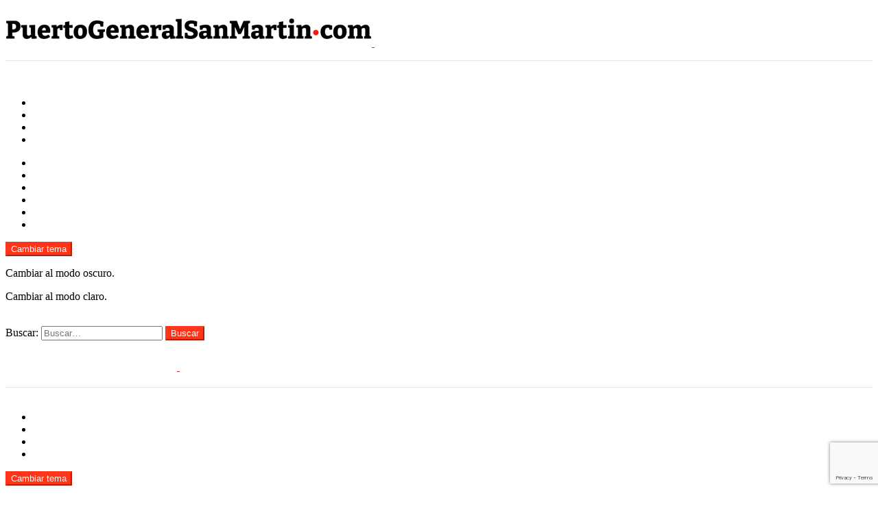

--- FILE ---
content_type: text/html; charset=utf-8
request_url: https://www.google.com/recaptcha/api2/anchor?ar=1&k=6Lfpe1YfAAAAAGs-Dzn6xEkLHezBQbkurRxqbHlY&co=aHR0cHM6Ly93d3cucHVlcnRvZ2VuZXJhbHNhbm1hcnRpbi5jb206NDQz&hl=en&v=PoyoqOPhxBO7pBk68S4YbpHZ&size=invisible&anchor-ms=20000&execute-ms=30000&cb=m59mjc3965lg
body_size: 48819
content:
<!DOCTYPE HTML><html dir="ltr" lang="en"><head><meta http-equiv="Content-Type" content="text/html; charset=UTF-8">
<meta http-equiv="X-UA-Compatible" content="IE=edge">
<title>reCAPTCHA</title>
<style type="text/css">
/* cyrillic-ext */
@font-face {
  font-family: 'Roboto';
  font-style: normal;
  font-weight: 400;
  font-stretch: 100%;
  src: url(//fonts.gstatic.com/s/roboto/v48/KFO7CnqEu92Fr1ME7kSn66aGLdTylUAMa3GUBHMdazTgWw.woff2) format('woff2');
  unicode-range: U+0460-052F, U+1C80-1C8A, U+20B4, U+2DE0-2DFF, U+A640-A69F, U+FE2E-FE2F;
}
/* cyrillic */
@font-face {
  font-family: 'Roboto';
  font-style: normal;
  font-weight: 400;
  font-stretch: 100%;
  src: url(//fonts.gstatic.com/s/roboto/v48/KFO7CnqEu92Fr1ME7kSn66aGLdTylUAMa3iUBHMdazTgWw.woff2) format('woff2');
  unicode-range: U+0301, U+0400-045F, U+0490-0491, U+04B0-04B1, U+2116;
}
/* greek-ext */
@font-face {
  font-family: 'Roboto';
  font-style: normal;
  font-weight: 400;
  font-stretch: 100%;
  src: url(//fonts.gstatic.com/s/roboto/v48/KFO7CnqEu92Fr1ME7kSn66aGLdTylUAMa3CUBHMdazTgWw.woff2) format('woff2');
  unicode-range: U+1F00-1FFF;
}
/* greek */
@font-face {
  font-family: 'Roboto';
  font-style: normal;
  font-weight: 400;
  font-stretch: 100%;
  src: url(//fonts.gstatic.com/s/roboto/v48/KFO7CnqEu92Fr1ME7kSn66aGLdTylUAMa3-UBHMdazTgWw.woff2) format('woff2');
  unicode-range: U+0370-0377, U+037A-037F, U+0384-038A, U+038C, U+038E-03A1, U+03A3-03FF;
}
/* math */
@font-face {
  font-family: 'Roboto';
  font-style: normal;
  font-weight: 400;
  font-stretch: 100%;
  src: url(//fonts.gstatic.com/s/roboto/v48/KFO7CnqEu92Fr1ME7kSn66aGLdTylUAMawCUBHMdazTgWw.woff2) format('woff2');
  unicode-range: U+0302-0303, U+0305, U+0307-0308, U+0310, U+0312, U+0315, U+031A, U+0326-0327, U+032C, U+032F-0330, U+0332-0333, U+0338, U+033A, U+0346, U+034D, U+0391-03A1, U+03A3-03A9, U+03B1-03C9, U+03D1, U+03D5-03D6, U+03F0-03F1, U+03F4-03F5, U+2016-2017, U+2034-2038, U+203C, U+2040, U+2043, U+2047, U+2050, U+2057, U+205F, U+2070-2071, U+2074-208E, U+2090-209C, U+20D0-20DC, U+20E1, U+20E5-20EF, U+2100-2112, U+2114-2115, U+2117-2121, U+2123-214F, U+2190, U+2192, U+2194-21AE, U+21B0-21E5, U+21F1-21F2, U+21F4-2211, U+2213-2214, U+2216-22FF, U+2308-230B, U+2310, U+2319, U+231C-2321, U+2336-237A, U+237C, U+2395, U+239B-23B7, U+23D0, U+23DC-23E1, U+2474-2475, U+25AF, U+25B3, U+25B7, U+25BD, U+25C1, U+25CA, U+25CC, U+25FB, U+266D-266F, U+27C0-27FF, U+2900-2AFF, U+2B0E-2B11, U+2B30-2B4C, U+2BFE, U+3030, U+FF5B, U+FF5D, U+1D400-1D7FF, U+1EE00-1EEFF;
}
/* symbols */
@font-face {
  font-family: 'Roboto';
  font-style: normal;
  font-weight: 400;
  font-stretch: 100%;
  src: url(//fonts.gstatic.com/s/roboto/v48/KFO7CnqEu92Fr1ME7kSn66aGLdTylUAMaxKUBHMdazTgWw.woff2) format('woff2');
  unicode-range: U+0001-000C, U+000E-001F, U+007F-009F, U+20DD-20E0, U+20E2-20E4, U+2150-218F, U+2190, U+2192, U+2194-2199, U+21AF, U+21E6-21F0, U+21F3, U+2218-2219, U+2299, U+22C4-22C6, U+2300-243F, U+2440-244A, U+2460-24FF, U+25A0-27BF, U+2800-28FF, U+2921-2922, U+2981, U+29BF, U+29EB, U+2B00-2BFF, U+4DC0-4DFF, U+FFF9-FFFB, U+10140-1018E, U+10190-1019C, U+101A0, U+101D0-101FD, U+102E0-102FB, U+10E60-10E7E, U+1D2C0-1D2D3, U+1D2E0-1D37F, U+1F000-1F0FF, U+1F100-1F1AD, U+1F1E6-1F1FF, U+1F30D-1F30F, U+1F315, U+1F31C, U+1F31E, U+1F320-1F32C, U+1F336, U+1F378, U+1F37D, U+1F382, U+1F393-1F39F, U+1F3A7-1F3A8, U+1F3AC-1F3AF, U+1F3C2, U+1F3C4-1F3C6, U+1F3CA-1F3CE, U+1F3D4-1F3E0, U+1F3ED, U+1F3F1-1F3F3, U+1F3F5-1F3F7, U+1F408, U+1F415, U+1F41F, U+1F426, U+1F43F, U+1F441-1F442, U+1F444, U+1F446-1F449, U+1F44C-1F44E, U+1F453, U+1F46A, U+1F47D, U+1F4A3, U+1F4B0, U+1F4B3, U+1F4B9, U+1F4BB, U+1F4BF, U+1F4C8-1F4CB, U+1F4D6, U+1F4DA, U+1F4DF, U+1F4E3-1F4E6, U+1F4EA-1F4ED, U+1F4F7, U+1F4F9-1F4FB, U+1F4FD-1F4FE, U+1F503, U+1F507-1F50B, U+1F50D, U+1F512-1F513, U+1F53E-1F54A, U+1F54F-1F5FA, U+1F610, U+1F650-1F67F, U+1F687, U+1F68D, U+1F691, U+1F694, U+1F698, U+1F6AD, U+1F6B2, U+1F6B9-1F6BA, U+1F6BC, U+1F6C6-1F6CF, U+1F6D3-1F6D7, U+1F6E0-1F6EA, U+1F6F0-1F6F3, U+1F6F7-1F6FC, U+1F700-1F7FF, U+1F800-1F80B, U+1F810-1F847, U+1F850-1F859, U+1F860-1F887, U+1F890-1F8AD, U+1F8B0-1F8BB, U+1F8C0-1F8C1, U+1F900-1F90B, U+1F93B, U+1F946, U+1F984, U+1F996, U+1F9E9, U+1FA00-1FA6F, U+1FA70-1FA7C, U+1FA80-1FA89, U+1FA8F-1FAC6, U+1FACE-1FADC, U+1FADF-1FAE9, U+1FAF0-1FAF8, U+1FB00-1FBFF;
}
/* vietnamese */
@font-face {
  font-family: 'Roboto';
  font-style: normal;
  font-weight: 400;
  font-stretch: 100%;
  src: url(//fonts.gstatic.com/s/roboto/v48/KFO7CnqEu92Fr1ME7kSn66aGLdTylUAMa3OUBHMdazTgWw.woff2) format('woff2');
  unicode-range: U+0102-0103, U+0110-0111, U+0128-0129, U+0168-0169, U+01A0-01A1, U+01AF-01B0, U+0300-0301, U+0303-0304, U+0308-0309, U+0323, U+0329, U+1EA0-1EF9, U+20AB;
}
/* latin-ext */
@font-face {
  font-family: 'Roboto';
  font-style: normal;
  font-weight: 400;
  font-stretch: 100%;
  src: url(//fonts.gstatic.com/s/roboto/v48/KFO7CnqEu92Fr1ME7kSn66aGLdTylUAMa3KUBHMdazTgWw.woff2) format('woff2');
  unicode-range: U+0100-02BA, U+02BD-02C5, U+02C7-02CC, U+02CE-02D7, U+02DD-02FF, U+0304, U+0308, U+0329, U+1D00-1DBF, U+1E00-1E9F, U+1EF2-1EFF, U+2020, U+20A0-20AB, U+20AD-20C0, U+2113, U+2C60-2C7F, U+A720-A7FF;
}
/* latin */
@font-face {
  font-family: 'Roboto';
  font-style: normal;
  font-weight: 400;
  font-stretch: 100%;
  src: url(//fonts.gstatic.com/s/roboto/v48/KFO7CnqEu92Fr1ME7kSn66aGLdTylUAMa3yUBHMdazQ.woff2) format('woff2');
  unicode-range: U+0000-00FF, U+0131, U+0152-0153, U+02BB-02BC, U+02C6, U+02DA, U+02DC, U+0304, U+0308, U+0329, U+2000-206F, U+20AC, U+2122, U+2191, U+2193, U+2212, U+2215, U+FEFF, U+FFFD;
}
/* cyrillic-ext */
@font-face {
  font-family: 'Roboto';
  font-style: normal;
  font-weight: 500;
  font-stretch: 100%;
  src: url(//fonts.gstatic.com/s/roboto/v48/KFO7CnqEu92Fr1ME7kSn66aGLdTylUAMa3GUBHMdazTgWw.woff2) format('woff2');
  unicode-range: U+0460-052F, U+1C80-1C8A, U+20B4, U+2DE0-2DFF, U+A640-A69F, U+FE2E-FE2F;
}
/* cyrillic */
@font-face {
  font-family: 'Roboto';
  font-style: normal;
  font-weight: 500;
  font-stretch: 100%;
  src: url(//fonts.gstatic.com/s/roboto/v48/KFO7CnqEu92Fr1ME7kSn66aGLdTylUAMa3iUBHMdazTgWw.woff2) format('woff2');
  unicode-range: U+0301, U+0400-045F, U+0490-0491, U+04B0-04B1, U+2116;
}
/* greek-ext */
@font-face {
  font-family: 'Roboto';
  font-style: normal;
  font-weight: 500;
  font-stretch: 100%;
  src: url(//fonts.gstatic.com/s/roboto/v48/KFO7CnqEu92Fr1ME7kSn66aGLdTylUAMa3CUBHMdazTgWw.woff2) format('woff2');
  unicode-range: U+1F00-1FFF;
}
/* greek */
@font-face {
  font-family: 'Roboto';
  font-style: normal;
  font-weight: 500;
  font-stretch: 100%;
  src: url(//fonts.gstatic.com/s/roboto/v48/KFO7CnqEu92Fr1ME7kSn66aGLdTylUAMa3-UBHMdazTgWw.woff2) format('woff2');
  unicode-range: U+0370-0377, U+037A-037F, U+0384-038A, U+038C, U+038E-03A1, U+03A3-03FF;
}
/* math */
@font-face {
  font-family: 'Roboto';
  font-style: normal;
  font-weight: 500;
  font-stretch: 100%;
  src: url(//fonts.gstatic.com/s/roboto/v48/KFO7CnqEu92Fr1ME7kSn66aGLdTylUAMawCUBHMdazTgWw.woff2) format('woff2');
  unicode-range: U+0302-0303, U+0305, U+0307-0308, U+0310, U+0312, U+0315, U+031A, U+0326-0327, U+032C, U+032F-0330, U+0332-0333, U+0338, U+033A, U+0346, U+034D, U+0391-03A1, U+03A3-03A9, U+03B1-03C9, U+03D1, U+03D5-03D6, U+03F0-03F1, U+03F4-03F5, U+2016-2017, U+2034-2038, U+203C, U+2040, U+2043, U+2047, U+2050, U+2057, U+205F, U+2070-2071, U+2074-208E, U+2090-209C, U+20D0-20DC, U+20E1, U+20E5-20EF, U+2100-2112, U+2114-2115, U+2117-2121, U+2123-214F, U+2190, U+2192, U+2194-21AE, U+21B0-21E5, U+21F1-21F2, U+21F4-2211, U+2213-2214, U+2216-22FF, U+2308-230B, U+2310, U+2319, U+231C-2321, U+2336-237A, U+237C, U+2395, U+239B-23B7, U+23D0, U+23DC-23E1, U+2474-2475, U+25AF, U+25B3, U+25B7, U+25BD, U+25C1, U+25CA, U+25CC, U+25FB, U+266D-266F, U+27C0-27FF, U+2900-2AFF, U+2B0E-2B11, U+2B30-2B4C, U+2BFE, U+3030, U+FF5B, U+FF5D, U+1D400-1D7FF, U+1EE00-1EEFF;
}
/* symbols */
@font-face {
  font-family: 'Roboto';
  font-style: normal;
  font-weight: 500;
  font-stretch: 100%;
  src: url(//fonts.gstatic.com/s/roboto/v48/KFO7CnqEu92Fr1ME7kSn66aGLdTylUAMaxKUBHMdazTgWw.woff2) format('woff2');
  unicode-range: U+0001-000C, U+000E-001F, U+007F-009F, U+20DD-20E0, U+20E2-20E4, U+2150-218F, U+2190, U+2192, U+2194-2199, U+21AF, U+21E6-21F0, U+21F3, U+2218-2219, U+2299, U+22C4-22C6, U+2300-243F, U+2440-244A, U+2460-24FF, U+25A0-27BF, U+2800-28FF, U+2921-2922, U+2981, U+29BF, U+29EB, U+2B00-2BFF, U+4DC0-4DFF, U+FFF9-FFFB, U+10140-1018E, U+10190-1019C, U+101A0, U+101D0-101FD, U+102E0-102FB, U+10E60-10E7E, U+1D2C0-1D2D3, U+1D2E0-1D37F, U+1F000-1F0FF, U+1F100-1F1AD, U+1F1E6-1F1FF, U+1F30D-1F30F, U+1F315, U+1F31C, U+1F31E, U+1F320-1F32C, U+1F336, U+1F378, U+1F37D, U+1F382, U+1F393-1F39F, U+1F3A7-1F3A8, U+1F3AC-1F3AF, U+1F3C2, U+1F3C4-1F3C6, U+1F3CA-1F3CE, U+1F3D4-1F3E0, U+1F3ED, U+1F3F1-1F3F3, U+1F3F5-1F3F7, U+1F408, U+1F415, U+1F41F, U+1F426, U+1F43F, U+1F441-1F442, U+1F444, U+1F446-1F449, U+1F44C-1F44E, U+1F453, U+1F46A, U+1F47D, U+1F4A3, U+1F4B0, U+1F4B3, U+1F4B9, U+1F4BB, U+1F4BF, U+1F4C8-1F4CB, U+1F4D6, U+1F4DA, U+1F4DF, U+1F4E3-1F4E6, U+1F4EA-1F4ED, U+1F4F7, U+1F4F9-1F4FB, U+1F4FD-1F4FE, U+1F503, U+1F507-1F50B, U+1F50D, U+1F512-1F513, U+1F53E-1F54A, U+1F54F-1F5FA, U+1F610, U+1F650-1F67F, U+1F687, U+1F68D, U+1F691, U+1F694, U+1F698, U+1F6AD, U+1F6B2, U+1F6B9-1F6BA, U+1F6BC, U+1F6C6-1F6CF, U+1F6D3-1F6D7, U+1F6E0-1F6EA, U+1F6F0-1F6F3, U+1F6F7-1F6FC, U+1F700-1F7FF, U+1F800-1F80B, U+1F810-1F847, U+1F850-1F859, U+1F860-1F887, U+1F890-1F8AD, U+1F8B0-1F8BB, U+1F8C0-1F8C1, U+1F900-1F90B, U+1F93B, U+1F946, U+1F984, U+1F996, U+1F9E9, U+1FA00-1FA6F, U+1FA70-1FA7C, U+1FA80-1FA89, U+1FA8F-1FAC6, U+1FACE-1FADC, U+1FADF-1FAE9, U+1FAF0-1FAF8, U+1FB00-1FBFF;
}
/* vietnamese */
@font-face {
  font-family: 'Roboto';
  font-style: normal;
  font-weight: 500;
  font-stretch: 100%;
  src: url(//fonts.gstatic.com/s/roboto/v48/KFO7CnqEu92Fr1ME7kSn66aGLdTylUAMa3OUBHMdazTgWw.woff2) format('woff2');
  unicode-range: U+0102-0103, U+0110-0111, U+0128-0129, U+0168-0169, U+01A0-01A1, U+01AF-01B0, U+0300-0301, U+0303-0304, U+0308-0309, U+0323, U+0329, U+1EA0-1EF9, U+20AB;
}
/* latin-ext */
@font-face {
  font-family: 'Roboto';
  font-style: normal;
  font-weight: 500;
  font-stretch: 100%;
  src: url(//fonts.gstatic.com/s/roboto/v48/KFO7CnqEu92Fr1ME7kSn66aGLdTylUAMa3KUBHMdazTgWw.woff2) format('woff2');
  unicode-range: U+0100-02BA, U+02BD-02C5, U+02C7-02CC, U+02CE-02D7, U+02DD-02FF, U+0304, U+0308, U+0329, U+1D00-1DBF, U+1E00-1E9F, U+1EF2-1EFF, U+2020, U+20A0-20AB, U+20AD-20C0, U+2113, U+2C60-2C7F, U+A720-A7FF;
}
/* latin */
@font-face {
  font-family: 'Roboto';
  font-style: normal;
  font-weight: 500;
  font-stretch: 100%;
  src: url(//fonts.gstatic.com/s/roboto/v48/KFO7CnqEu92Fr1ME7kSn66aGLdTylUAMa3yUBHMdazQ.woff2) format('woff2');
  unicode-range: U+0000-00FF, U+0131, U+0152-0153, U+02BB-02BC, U+02C6, U+02DA, U+02DC, U+0304, U+0308, U+0329, U+2000-206F, U+20AC, U+2122, U+2191, U+2193, U+2212, U+2215, U+FEFF, U+FFFD;
}
/* cyrillic-ext */
@font-face {
  font-family: 'Roboto';
  font-style: normal;
  font-weight: 900;
  font-stretch: 100%;
  src: url(//fonts.gstatic.com/s/roboto/v48/KFO7CnqEu92Fr1ME7kSn66aGLdTylUAMa3GUBHMdazTgWw.woff2) format('woff2');
  unicode-range: U+0460-052F, U+1C80-1C8A, U+20B4, U+2DE0-2DFF, U+A640-A69F, U+FE2E-FE2F;
}
/* cyrillic */
@font-face {
  font-family: 'Roboto';
  font-style: normal;
  font-weight: 900;
  font-stretch: 100%;
  src: url(//fonts.gstatic.com/s/roboto/v48/KFO7CnqEu92Fr1ME7kSn66aGLdTylUAMa3iUBHMdazTgWw.woff2) format('woff2');
  unicode-range: U+0301, U+0400-045F, U+0490-0491, U+04B0-04B1, U+2116;
}
/* greek-ext */
@font-face {
  font-family: 'Roboto';
  font-style: normal;
  font-weight: 900;
  font-stretch: 100%;
  src: url(//fonts.gstatic.com/s/roboto/v48/KFO7CnqEu92Fr1ME7kSn66aGLdTylUAMa3CUBHMdazTgWw.woff2) format('woff2');
  unicode-range: U+1F00-1FFF;
}
/* greek */
@font-face {
  font-family: 'Roboto';
  font-style: normal;
  font-weight: 900;
  font-stretch: 100%;
  src: url(//fonts.gstatic.com/s/roboto/v48/KFO7CnqEu92Fr1ME7kSn66aGLdTylUAMa3-UBHMdazTgWw.woff2) format('woff2');
  unicode-range: U+0370-0377, U+037A-037F, U+0384-038A, U+038C, U+038E-03A1, U+03A3-03FF;
}
/* math */
@font-face {
  font-family: 'Roboto';
  font-style: normal;
  font-weight: 900;
  font-stretch: 100%;
  src: url(//fonts.gstatic.com/s/roboto/v48/KFO7CnqEu92Fr1ME7kSn66aGLdTylUAMawCUBHMdazTgWw.woff2) format('woff2');
  unicode-range: U+0302-0303, U+0305, U+0307-0308, U+0310, U+0312, U+0315, U+031A, U+0326-0327, U+032C, U+032F-0330, U+0332-0333, U+0338, U+033A, U+0346, U+034D, U+0391-03A1, U+03A3-03A9, U+03B1-03C9, U+03D1, U+03D5-03D6, U+03F0-03F1, U+03F4-03F5, U+2016-2017, U+2034-2038, U+203C, U+2040, U+2043, U+2047, U+2050, U+2057, U+205F, U+2070-2071, U+2074-208E, U+2090-209C, U+20D0-20DC, U+20E1, U+20E5-20EF, U+2100-2112, U+2114-2115, U+2117-2121, U+2123-214F, U+2190, U+2192, U+2194-21AE, U+21B0-21E5, U+21F1-21F2, U+21F4-2211, U+2213-2214, U+2216-22FF, U+2308-230B, U+2310, U+2319, U+231C-2321, U+2336-237A, U+237C, U+2395, U+239B-23B7, U+23D0, U+23DC-23E1, U+2474-2475, U+25AF, U+25B3, U+25B7, U+25BD, U+25C1, U+25CA, U+25CC, U+25FB, U+266D-266F, U+27C0-27FF, U+2900-2AFF, U+2B0E-2B11, U+2B30-2B4C, U+2BFE, U+3030, U+FF5B, U+FF5D, U+1D400-1D7FF, U+1EE00-1EEFF;
}
/* symbols */
@font-face {
  font-family: 'Roboto';
  font-style: normal;
  font-weight: 900;
  font-stretch: 100%;
  src: url(//fonts.gstatic.com/s/roboto/v48/KFO7CnqEu92Fr1ME7kSn66aGLdTylUAMaxKUBHMdazTgWw.woff2) format('woff2');
  unicode-range: U+0001-000C, U+000E-001F, U+007F-009F, U+20DD-20E0, U+20E2-20E4, U+2150-218F, U+2190, U+2192, U+2194-2199, U+21AF, U+21E6-21F0, U+21F3, U+2218-2219, U+2299, U+22C4-22C6, U+2300-243F, U+2440-244A, U+2460-24FF, U+25A0-27BF, U+2800-28FF, U+2921-2922, U+2981, U+29BF, U+29EB, U+2B00-2BFF, U+4DC0-4DFF, U+FFF9-FFFB, U+10140-1018E, U+10190-1019C, U+101A0, U+101D0-101FD, U+102E0-102FB, U+10E60-10E7E, U+1D2C0-1D2D3, U+1D2E0-1D37F, U+1F000-1F0FF, U+1F100-1F1AD, U+1F1E6-1F1FF, U+1F30D-1F30F, U+1F315, U+1F31C, U+1F31E, U+1F320-1F32C, U+1F336, U+1F378, U+1F37D, U+1F382, U+1F393-1F39F, U+1F3A7-1F3A8, U+1F3AC-1F3AF, U+1F3C2, U+1F3C4-1F3C6, U+1F3CA-1F3CE, U+1F3D4-1F3E0, U+1F3ED, U+1F3F1-1F3F3, U+1F3F5-1F3F7, U+1F408, U+1F415, U+1F41F, U+1F426, U+1F43F, U+1F441-1F442, U+1F444, U+1F446-1F449, U+1F44C-1F44E, U+1F453, U+1F46A, U+1F47D, U+1F4A3, U+1F4B0, U+1F4B3, U+1F4B9, U+1F4BB, U+1F4BF, U+1F4C8-1F4CB, U+1F4D6, U+1F4DA, U+1F4DF, U+1F4E3-1F4E6, U+1F4EA-1F4ED, U+1F4F7, U+1F4F9-1F4FB, U+1F4FD-1F4FE, U+1F503, U+1F507-1F50B, U+1F50D, U+1F512-1F513, U+1F53E-1F54A, U+1F54F-1F5FA, U+1F610, U+1F650-1F67F, U+1F687, U+1F68D, U+1F691, U+1F694, U+1F698, U+1F6AD, U+1F6B2, U+1F6B9-1F6BA, U+1F6BC, U+1F6C6-1F6CF, U+1F6D3-1F6D7, U+1F6E0-1F6EA, U+1F6F0-1F6F3, U+1F6F7-1F6FC, U+1F700-1F7FF, U+1F800-1F80B, U+1F810-1F847, U+1F850-1F859, U+1F860-1F887, U+1F890-1F8AD, U+1F8B0-1F8BB, U+1F8C0-1F8C1, U+1F900-1F90B, U+1F93B, U+1F946, U+1F984, U+1F996, U+1F9E9, U+1FA00-1FA6F, U+1FA70-1FA7C, U+1FA80-1FA89, U+1FA8F-1FAC6, U+1FACE-1FADC, U+1FADF-1FAE9, U+1FAF0-1FAF8, U+1FB00-1FBFF;
}
/* vietnamese */
@font-face {
  font-family: 'Roboto';
  font-style: normal;
  font-weight: 900;
  font-stretch: 100%;
  src: url(//fonts.gstatic.com/s/roboto/v48/KFO7CnqEu92Fr1ME7kSn66aGLdTylUAMa3OUBHMdazTgWw.woff2) format('woff2');
  unicode-range: U+0102-0103, U+0110-0111, U+0128-0129, U+0168-0169, U+01A0-01A1, U+01AF-01B0, U+0300-0301, U+0303-0304, U+0308-0309, U+0323, U+0329, U+1EA0-1EF9, U+20AB;
}
/* latin-ext */
@font-face {
  font-family: 'Roboto';
  font-style: normal;
  font-weight: 900;
  font-stretch: 100%;
  src: url(//fonts.gstatic.com/s/roboto/v48/KFO7CnqEu92Fr1ME7kSn66aGLdTylUAMa3KUBHMdazTgWw.woff2) format('woff2');
  unicode-range: U+0100-02BA, U+02BD-02C5, U+02C7-02CC, U+02CE-02D7, U+02DD-02FF, U+0304, U+0308, U+0329, U+1D00-1DBF, U+1E00-1E9F, U+1EF2-1EFF, U+2020, U+20A0-20AB, U+20AD-20C0, U+2113, U+2C60-2C7F, U+A720-A7FF;
}
/* latin */
@font-face {
  font-family: 'Roboto';
  font-style: normal;
  font-weight: 900;
  font-stretch: 100%;
  src: url(//fonts.gstatic.com/s/roboto/v48/KFO7CnqEu92Fr1ME7kSn66aGLdTylUAMa3yUBHMdazQ.woff2) format('woff2');
  unicode-range: U+0000-00FF, U+0131, U+0152-0153, U+02BB-02BC, U+02C6, U+02DA, U+02DC, U+0304, U+0308, U+0329, U+2000-206F, U+20AC, U+2122, U+2191, U+2193, U+2212, U+2215, U+FEFF, U+FFFD;
}

</style>
<link rel="stylesheet" type="text/css" href="https://www.gstatic.com/recaptcha/releases/PoyoqOPhxBO7pBk68S4YbpHZ/styles__ltr.css">
<script nonce="hgHax5xu56mYoUqFw5tYHg" type="text/javascript">window['__recaptcha_api'] = 'https://www.google.com/recaptcha/api2/';</script>
<script type="text/javascript" src="https://www.gstatic.com/recaptcha/releases/PoyoqOPhxBO7pBk68S4YbpHZ/recaptcha__en.js" nonce="hgHax5xu56mYoUqFw5tYHg">
      
    </script></head>
<body><div id="rc-anchor-alert" class="rc-anchor-alert"></div>
<input type="hidden" id="recaptcha-token" value="[base64]">
<script type="text/javascript" nonce="hgHax5xu56mYoUqFw5tYHg">
      recaptcha.anchor.Main.init("[\x22ainput\x22,[\x22bgdata\x22,\x22\x22,\[base64]/[base64]/[base64]/[base64]/cjw8ejpyPj4+eil9Y2F0Y2gobCl7dGhyb3cgbDt9fSxIPWZ1bmN0aW9uKHcsdCx6KXtpZih3PT0xOTR8fHc9PTIwOCl0LnZbd10/dC52W3ddLmNvbmNhdCh6KTp0LnZbd109b2Yoeix0KTtlbHNle2lmKHQuYkImJnchPTMxNylyZXR1cm47dz09NjZ8fHc9PTEyMnx8dz09NDcwfHx3PT00NHx8dz09NDE2fHx3PT0zOTd8fHc9PTQyMXx8dz09Njh8fHc9PTcwfHx3PT0xODQ/[base64]/[base64]/[base64]/bmV3IGRbVl0oSlswXSk6cD09Mj9uZXcgZFtWXShKWzBdLEpbMV0pOnA9PTM/bmV3IGRbVl0oSlswXSxKWzFdLEpbMl0pOnA9PTQ/[base64]/[base64]/[base64]/[base64]\x22,\[base64]\x22,\x22RGMWw5rDusKRT8OSw5NfTEDDtk9GamDDpsOLw67DmhnCgwnDm0HCvsO9HQNoXsKGYT9hwpsJwqPCscOrLcKDOsKWND9ewqDCmWkGGcK+w4TCksKKEsKJw57Dr8OXWX07DMOGEsOhwpPCo3rDgsKvb2HCl8OOVSnDt8O/[base64]/Dk1LCgsKGwq7DjBV8I0HDrMOCVm0NIcKCewovwqzDuzHCq8KXCnvCh8OYNcOZw63CvsO/w4fDrsKEwqvChHFowrsvAsKSw5IVwrtBwpzCsjvDjsOAfgfCuMORe0HDkcOUfXZEEMOYb8KHwpHCrMOaw4/DhU4jBU7DocKFwq16wpvDlH7Cp8K+w5LDucOtwqMRw4LDvsKadhnDiQh8HSHDqhRxw4pRH0PDozvCnsKgezHDtsKtwpQXDSBHC8OwAcKJw53Dm8KRwrPCtnMDVkLCt8OEO8KPwrBJe3LCiMKwwqvDsxQhRBjDrsOHRsKNwrLCqTFOwo14wp7CsMOcTsOsw4/Cvl7CiTEiw5rDmBxqwpfDhcK/wpzCjcKqSsO4wrbCmkTCk1rCn2Few4PDjnrCucK+AnYyUMOgw5DDogh9NSHDm8O+HMKnwrHDhyTDjsO7K8OUOFhVRcOoV8OgbBMYXsOcDsKAwoHCiMK7wpvDvQRmw7RHw6/DrsOpOMKfWcKUDcOOJsOeZ8K7w4vDrX3CglDDqm5uAcKcw5zCk8Oewp7Du8KwccODwoPDt30BNjrCqSfDmxNqA8KSw5bDlSrDt3Y6FsO1wqtbwod2UivChEs5csKOwp3Ci8OAw5Fae8KgF8K4w7xxwr0/wqHDt8KAwo0NTnbCocKowrYewoMSCsObZMKxw7fDmBErUMOQGcKiw77DrMOBRBpUw5PDjQnDnTXCnTBkBEMoOgbDj8O+CRQDwrjChF3Ci2nCtsKmworDt8KAbT/CtTHChDNgTGvCqVbCmgbCrMOTBw/DtcKZw57DpXB/w7FBw6LCvz7ChcKCIMO4w4jDssODwonCqgVcw47DuA1Pw6DCtsOQwoXCsF1iwprCh2/CrcK6LcK6wpHCtU8Fwqh3aHrCl8K6wpocwrdFY3Vyw5bDgltxwplAwpXDpzMDIhhTw4ECwpnCqVcIw7lxw4PDrljDoMO0CsO4w47DvcOWVcOew5QifMKIwr0Uwoc0w5/ChcOqLEoGwo/Ch8OVwqUdw4TCsAjDucK8Pg7DgDVLwrrCpsK8w7xyw61ZQMOBWA5fNkNnHMKvBsKjwqJlezPCgMKKXHfClsK2wqPDncKBw5lZY8KnLMOCIMOSVWAmw4cbOwnCl8K4wpYnw6AdTiBvw7vDvDzDuMOpw7tzwoYuRMOpEsKiw4Vtw7wHwoHDsB7DksK/HwVswrLDghnCnVzCi0bDsVfCpCjCvsOVwp1vQMO7e0ZnDsKid8K4OBpVPjTDlA/Dt8ORwobCrTNiwoQAf0gWw7A6wpt4wpnCoEPCuVldw60ASHzDhMKMw77DgcOKAGJtVcK9JFUPwqtNb8K3d8O9ZMKWwrMkw6PDv8KAw6MHw5dDcsK+w77CkkPDgj1Kw5XDnMOuEcKmwqdQDw/CoxrDt8KeKsOGEMKPYCrClXIVKcK9w73CuMOiwrtOw7HCo8K6HcOVEFtbKMKLOQhtb1DCkcKFw6ouw6TDqVLDrcKNI8Kcw6kqcsKDw6DCtsKwbQXDsUHCjcKSY8O+w7/DtDTCgydWKMOiAsK9wqLDhiDDscKYwp/[base64]/CocOmw7vDgMK5w4xPWGZTwpfDmVfDh8Kjd3tkRcORTQVkw6vDn8Oqw7LCjix8wrAfw55ywrbDkMKmIGwOw4PDrcOYW8Ocw6tudzPChcOBHy9Zw4JiRsKXwpvDoiHCkGnClMOeW2vDqsOiwrjCpcOENXTCkcOSwoI1WB/[base64]/DgcOKw5JAw5gEw7IlSRjDn8OGwqdHc3txwrXChw3CjcO4AMOlW8O/wrTCszxRMTZKVhrCmV7DsQbDpmXDrXoLTTQ/dMK3DRXClEPCoknDhsK5w7LDhsOVMMKtwpYGHMOtEsOjwr/Cr0rCsD54EsKIwp8aKkZjaUg3FMO4a1HDr8Oiw7k3w7ZGwpJ5ChfCnTvCs8Ovw7rCp3g7w6vCrHBQw6/DqADDqCAuFTnDuMKzw4DCmMKSwptUw73DvRLCj8OJw5DCuU3CkzPCkMOHaAxzEsOGwrJPwoXDrmdww79/wplZYsOqw4Q9ayDCrcKvwoFMwosrT8OqOsKGwo9Awpkdw4xWw6rDjCnDssOLfC7DsCZ0w5/Dn8OHw5J1CznDlsK1w6h8wp1RHWTCkmgswp3Cp1AjwoUKw6rChhDDnMKSdzwJwpU6w7k8HsOXwo9+w5rDv8K/[base64]/CtsKoTQ4+woJmAcO9DjrDqMKyCURBw4vDvMKQIUMtEMK1woBOFglnNMKPZUzCgl7DkTV0fkjDuQIUw4N1wro/[base64]/[base64]/DlRN4B2HDr8Odwr/DhMK3wpnCi2Mzw67CocKpwoo+BMO8A8KFw45HwpRCw4/[base64]/[base64]/wpvCgHTDnsO5VcOJYCbDvmBDwrxTwqMibMOUwoLDpE0pw5d5LxxUwoLCvFTDncK3cMONw67Crj0IdX7DpR5GMXjDmE0hw7cuM8ORw7JRcMODwowJwpNjKMK6MsO2wqbDoMKNw4lRDiTCk0TCq0ULY3ADw6MrwozCscK7w7ogUMOcw4HClAjChivDpgXCk8K7wq9/w5fDosOjasOFY8KTwqF4woIXGE7DjcOcwrzCiMKTFmXDocKGworDqjQmw6Qbw605w75SDG9Cw6PDmsKDfyViw51zWilQCMKmRMOfwqceWVfDg8ObJ0rCpHdlJsO1PjfDisONHcOsc3pGHVfCtsKCaUJsw4zCpATCisOvDy/[base64]/wr3CpMORw53CscORw6QDCgnDvW7CnBgtw5orw49iw67DqBc3wq8vcsK4X8O4wq3CtQAIcMKMBsOHwqBGw79Tw4sww6fDlF0DwogxMT8aGMOrY8OEwrLDqH5OU8OAIXAIJ2B2PBw/[base64]/DssOgw4BCwrzCisKddsOaw6oqW8OEUDZ7w7fCgMKBw7wdPGfCuUvCgwZFYn5Sw6fCo8OOwrnCiMKzU8Kzw7vDlWs4McKSwqRqwpnDnsK3JRTCq8Kow7HChzMHw6nChnt5woI+BcKhw40LP8OsacK5B8OUAMOqw4/DiDzCscOlcGsKMHTCq8OMZMKjO1cXHhYgw7ZywpEybcOfwplhcgV1YsOhRcOawq7DvQ3CssKOwqPCrRTDkw/DiMKpEcO+wrpFBsK4c8K0NB7DqsOPwoHCuD1awrnDrMKAXDrCpMKOwojCkSvDvMKrZTYEw4xaFcO6wo85wovDvznDmAMoesO4w5gGN8KxfWbCoTNRw4/ClsO8P8Kvw7zCg3LDl8KsATjCsQHDrsOjSsOdAcOsw7TDvcO6OsOuwpXDmsK2wpzDn0bCssO2KRJXVFXDukNxwpA/wr86w4PDoyZcBcO4TcOpJcOcwocIGcOywp7CosKDfjrDv8KXwrcDAcKha1NYwo97GMOfRg4VZVoqw6cQRD9mesOIVsOwbMO8wovCoMO8w7tmw7MBdcO1wo93SFAawp7DlXA6RcO2ZR4LwrzDpcKrw6lmw5bDncK/fcO7w6zDhxzCj8O+McODw7HClmPCkBXCncOnwogYwqjDpHnCsMKCasOvQX/[base64]/Dsy3CgXrCkRsVOMOtWMK0wqspU1HDnMKNNMKewrvCshEWw6PDocKbWCFawrQga8Kow7MXw77DtCXDn1HDgG/[base64]/wrzDvsObICtYBcOzeATChX/Cn8Kzwo1qwqIawq07wo3DqcOXw4XDiWPDj1rCrMOUMcKvRSdgdzjCmx3ChcOIFSJeP2xoATnDtzV8J0sUw5PDkMKYIMKKWRITw6jCmUnCnRfDusOXwq/DjE91TsOWw6gPdMK4aTXCqmjDtcKPwrh1wp7DglfCnsOyQlVcwqDDo8OcWcKSOMO8wqLCiEvCp292c0rDucK0wrLCucKENEzDu8OdwqTCkkJgZ2rCjcOSAsKYDUbDuMKQIMO/LEPDoMO1A8KRQ0nDg8K9F8ORw7Aiw50EwqPCkcOAMsKWw78Gw5xzcG/DrcKsdsKTwoHDqcOewodjwpDDksOffhkOwoHDhsKhwqJ2w5bDtMK0wp8vwovCu1jDp2FKGEhbwpUywrDCh2nCrzDCnGxpVFQATMKeB8K/wonClivDtS/DmsO9Y3UsaMKHdismw5QxVW1iwoQQwqbCgcKjw4vDlcOaAippw5nCtMOgwrBFBcKAZQTCqsODwosAwowrEz/[base64]/DrsOATnZdSjLCvcOQaX3ChnPDr1QAw6RvG8OOwr17w57CsWxDw5TDi8KuwqpSFcKUwqfCvQzDjMK7w4sVNjkIwrDCg8OIwpbCnAMETkw/MXPCicK2w7HCpsOnwpZTw78vw6TCgcOGw7sLckHCrUDDu21TDVLDu8KnNMKHFVVEw7jDgFQkDinCvMKewr41fMOtUQAiO2Rxw689wqzCn8KVw4vDlB9Uw5TDtcOowpnCrG05bBdrwo3ClHFXwqQoEcKZecKxelMrwqXDpcKEckRIYx/[base64]/[base64]/CqgvDq2MdaRHDqC/Dtzhjw4QNbsK9FcKuK0LDvsOnw47ChcKOwoHDj8OQG8KXeMOAwqtMwrjDqcK5wooVwp/DhsK3AGvDthwwwo3Dmi/Csm3CucK5wr03w7fCp2rCiFpBK8O3w6/CqcOeBQjDisOawrwww7PChibDm8OcWcObwpHDscKUwrAEBcO5BsOTw7bDpT3CsMKiwqLCpUXDhDYCZ8K4RsKRB8Kew7UgwqPDlispMMOCw5nCuFsKCcOLwoDDocOPecKtw5/[base64]/w4TCnFXCnMKWwro+w4vCgsKCQDPCg8Kow6HDi28HEkvCgMK6wrREBmVEYcOSw5XCoMO8HGU/wpfCicOpw7rClMKpwocXIMOFfMOWw7NLw7zDgEBbUwJBHsO5fFPCmsO5VCdZw4PCksKJw5BzOTXCqyTCncOVI8OiZSXCoQ9cw6gLC1nDpMOIQ8KPM3p/asK/HGh1wo5rw5fCkMO9ShPCgGxnwrjDtcOvwoVYwoTDnsOcw7rDql3DogtxwobCmcO9wqolD0hPw59Uwpskw6XCmitdVVnDiiXDtSctFkY7d8OtRWVSwoN2Wy9FbxnDlWUJwp/[base64]/[base64]/w4PDnEpHLnfCvVnDsMOlQmrDv8OARAkiIcKzwoVxMhnDsgbDpBbDmcKpNFHClsOIwo98BEMTLljCohzCssO+DW50w7VcKAjDoMK7w5F4w6g9O8Kvwosbwp7Ct8K0w4Y2HWZ/WT7CgcKhNTnCkMKqw7nCisKVw4kRBMOZdFR+UATDgcO7wqRsP1/CjcK5wqx0Px1GwrcPFGLDmwLCtm85w67DvHHCkMKeAcKWw7EMw48WSCVYYRF1wrbCrA9DwrjCsCDCrHJVHzTChsOJaEHCl8K0Y8O8wpguwrrCsXV/wrwmw7N8w7/[base64]/[base64]/[base64]/[base64]/[base64]/ChsO/[base64]/CvsOgBx/CvnnCojTDqiTCtsOiGMOkOcOqw7vCtMKSRxnCqcOqw5wian3CqcODYcKVD8OufcOuRBbCjRTDlw/Dq38weUAjUEAzw74ow5XCqAjDo8KRD2Z3AnzDksKww5Bpw6pyTVnChMO/wp3CgMOQw43DmXPDucKNw6M4wrHDhsKDw4hTIh3DrsKxasKfHcKjfsK6C8KHTMKDaTUFYwLCvVzCncOyVDrCgsK/w6rCtMOJw6HCnzvCiyMHwqPCrwAxAQvCpUwmwrbDumTDr0JZTRDDmFpgT8KBw40BCmzDu8OwAMO0wrPCpcKGwovDrcOnw78Dw5powovCs3gKJ1hzOsOVwpMTw41JwqVwwp7Cl8KIMsK8CcO2CEJAWFIkwpZVcMKlMcOHTcO5w5grw5M3w4LCsgtOacO+w7/CmMOGwoMLwr3CmXHDkcO7ZMOsBkAYc37CusOOwoDDr8KYwq/CmiTDoUI4wrs/[base64]/CmVTDksOCeMK6F8OawocADD9wwphtwrbCj8ODwr9Fw6ZeOHUkDxfCt8KjTsKvw7jCq8KXw7pWwqkjCsKOF1XCl8KXw6bDuMOrwoAaGMKcdHPCusKswpnDq1QvOsK4CgvDql7ClcKrIWkYw5daK8OZwrzCqltVIF5qwq/CkCfClcKrw4zCvjXCvcKfKyjDiD5tw5ZZw7HClW3DicOcwp/[base64]/w5rCvHPCosOMacKUJ8OfwpvDhxPDj8KLTsOJw5HDiQlJwpBeTsOdwpnDuWA9wpASwr7CgnzDggkmw7nCuELDsQACEMKNJjHCu2xfGcK9E1MaX8KOGsK0VwzCqSvCk8OBA2xUw65Wwpk2BMKgw4/CmsKDVFnCo8OPw4wkw70pwoxaaBDCocOxwrBEw6XDrXjCjwXCk8OJbcK4YytNXxJvwrLCoAExw57CrcOUwoXDpzxMJ0/[base64]/CghbDtnfCgcK5GsKSwrw/Q8O9woHCv2rDixQGwrLCjcK4ZW8twpjCr1lKWsKpEm7DhMKkJcO0wrQvwrEmwrwvw57DlDTCu8Krw40Nwo3Cv8Kqw7oJcxXDh3vCqMObw7QWw4TDunvDhsOTwobCn38EU8Kkw5dKw5wqwq1aRX3CplBlc2bDqMKGwqjDu1RCwpZfwogqwq7Do8KmeMKRYXvDgMO3wq/CjMOxfcOdcCHDs3VkasKpcHJawprCi1rDrcOJw4pTVh8Iw4E6w63Ci8O8wpbDosKHw40DDMO0w45Cwq7DisO+DcKrwqwNZHnCjw7CkMO+wqLDrQFUwq9Re8OhwpfDqsKZdcOsw419w4/CgVMDBShLLnIuMHvDpMOUwq59bmjDmcOtNwHCvExUwrbDoMKiwoXDisKKajdQBD9WH1BPanjCpMO+KxcKwo/Dj1bDr8O0HyMKwotWw4hVwofClsOUw7l8YVRIWcOaZyAXw60YYcKpfhfCjsOFw7BmwpjDs8OFRcK7w67CqWLDqEd6wo3DpsOxw7XDrF7DtsORwoTDp8O/DcK7fMKXYcKDwrHDsMOnAcONw53ChMOMwogKABvCrlLDsE9Hw7JCIMOrwqJQBcOpw6spQcOdPsOrwqgKw4Y4XC/CusKeQzjDmCTCv1rCpcOoIsOWwpIswrzDmzh8IQx0w5JtwpMMUsKqRnnDpTpyW2zCr8K8wqJvTsO/[base64]/ehINwogFw6xKw6wyw541wpTCj8KcDMKbwrDCsjpqw4oMwpDCgH4iwox8w5LCs8OxEy/CngNsGMOcwpFvw7ISw6PCpUrDsMKtw7cRMENlwr4nw591wo4WU1hvwqTCscKKFsOKw6HClSMRwqQZWTp3w7jCs8Kcw7ISw43Dmx0Qw6DDjwV4SMOKUcO0w4bCk21gwrfDqSwhMV/[base64]/wqsIGjgfPmQuT8KCYG5jw64fw5XClQ8OTzrCsyDCpsK4f1YqwpV3w65aPsOoM2Qkw5/DicK8w4Muw4nDunDDvMOLDT47WDwswoxhU8K5w7nDtF8aw6TCqRAXZDDDvMOEwrfCh8Ohw51NworCnxcMwrXCpsOcTsK6wosdwoPDoirDpsOOCC5vH8KNwqoWV3U6w48bZn0fDcOCJsOrw5jCgMOWCRdgOjkvLMOOw4BHwotFOi7CmhUqw4HDrF8Lw6QCw4/CvVs8UyDCgcOSw6xrLMOQwrbDjGzCjsOXwp/[base64]/CvjHCn3PCn8O7wotywonCuzvDmXNkw5oiwoLCuMOzwqoMcXXDlsKGRTxzTmRwwo9rI1vCp8OmUsK5GzxVwrI/w6JOGcKLFsOmw53DgcOfw7jDvCd/[base64]/cMOOGcOxwq46fcOHwoswESRYwox5Fm1nw50zAsK5wp3DpxLDicKIwo/CtxjCtCbCg8OKdcOXQMKOwqQkwrApQMKNw5YnbcKswr0Kwp7DqhnDm1pzKjXDgyAlKMKRwr/DssOFUkXCinZowo8xw7IWwprCtzcUSG/Dm8OiwpEfwpzDj8Kuw4VPHE9twqDDj8OowonDk8KGwrwNZMKsw5DDlcKxVcKmMsOAM0ZICcKfwpPCvgM7w6bDpERvwpVCw4rDhhF1R8KGKcKVR8OqRMObw5YHVMOsPjfCrMO1CsOjw78/[base64]/LEEhwonDo2LCvgrCqkTCmDrDksOrw6NgwoV9w7xHbDjCtkDDpSzDpsOhdD4FW8KuR3seVUHDs0INFjLCplpcR8OewqYJIhAUTjzDlsOCBERSwpDDrzDDtsKdw54xDkPDocOXAXPDlyQ2DsKDCEI0w5jDik/DhMKyw4B2wqQSZ8OJI3jCq8Kcwp9uZ3HDqMKkShfDqMK8WMOVwpDCoFMFwqzCuUpvw7AqMMOHHBPCnV7DukjCpMKQH8KPwpY6DcKYLMOLRMKFMMOGYgfDoRVCC8KpasKCCS0WwpHCtMOtwo0RK8OcZkbDoMO/[base64]/DvsKHw6k6JcO1MHnDuGR3wrsLRMOPLSdjTMO1wrdRcGTCvnXDiX3DtDzCqUYdwpsww4nCnS3Cmn4uwrNcwoPCqjPDncO4Sw/CrHLCqsO9wrLCusONCSHCl8O6w6UFwrzDjcKfw7vDkCdUMTsvw5Vsw4V1PlLCj0U+w4zCp8KsGgoYXsKfwrrCpFMMwpZEQcODwpIaZHTCknPCm8KTaMOYCmwqCMOUwqg7wqPDgx1TC2E7XiNkwprCuVU/[base64]/[base64]/Cv8O1F8O2w7jCusOPw4nDvcOAHcOlJyzDisKQFcORQX7CtsK8woQkwqTCmMOWw7nDmjXCimnDscOMbAjDsnHDpnp6wonCo8OLw6JswrHClsKUCcKAw77CpcKgwowpbcKTw4bCmhHDtkbCrDzDiCHCo8OcdcKVw5nDhMOjwr/CncOsw63DujTCrMOaOcKLQD7Dg8K2csK8wpNZMmNRVMOlY8KMLwc5SVPDicK0wqbCi8OPwqoAw6wDPCvDuHjDqkDDrMODwp3DoVILw5tOVicTw5DDsS3Dni15CVzCqQNww7fDgh/CosKWw73DtD/[base64]/Cvyg8wox3wrzCkSTDtRplMMKqWMOvw71yw5YwCCzCvUt7woFRXMKGDC4bwrsvwq4IwoRPw5rCn8Kow43CtcOTwoZ5w6suw4zDq8KSB2PClMORasOhwr0QFsKyciprw6Vww4vDlMKUNwh1wqglw7DDhxBkwqQLBQdVf8OVJATDg8OQwq/DqmLDmTo6RXkjPsKeV8OOwrjDq3t5a0DClsOuEMOhVmFoCVpKw7HCixQGEnIjwp7DqcOBw5F4wqXDuEpERQUEw5bDuigrwprDtsOLwoxcw68oKG3CjsOIU8Ouw48lYsKKw7dLcwnDn8OIWMO/ccKwThfCsjTDnD3DhXrCtsKGBcKkacOtHl/DpxjDqRXDgsO+wp/Dt8K/w4cRV8OFw5ZrOB3DgE7CnXnConTDrhceb0TCi8OuwpfDrcK1wrXDiGRoZizCgFFfWsKkw6TChcO1wpnCvinDjhJRdA4YL2hkWFzDrU3ClcKMwo/CiMKlVsKKwrzDocO9VXPDkmDDr1jDj8OaAsOGwpXDjMKQw4XDjsKYIxFjwqoPwpvDtRNTw6fCpsOfw5E6wrx5wr/DtcOecRnCrXrDh8O1wrlxw7EQb8Khw5vCsUHCrsO4w5TCgcKnYzjDv8KJwqLCiBfDtcKBXHvDkywNw67DucOUwps7QcOjwrHCnTtew58kwqDCgcOvTMKZLTzCl8KLSGTDmFEuwqvCnTcUwrZTw6UNf2/DhnN/w4xKwoouwotzw4VZwox+LWjCjU/DhMK/w63Cg8K4w687w6xOwqRMwrjCu8OiADILw449wptKwrvCggXCq8OaecKcNALCnXRkR8OwW3Z0WsKuwo7DohnDkTouw4Y2wrDDp8O1w44KSMKDwq58w714ASImw7ExPEwRw5fDgi/Dk8KZHMOFJMKiXW0tAix7wpLDicO2wp9jW8OZwok+w4Q0w6TCo8OBNXNvLXvDj8OFw5vCrUTDgcO4dcKeO8OsXhrCtsKVYcOaGcKLZQfDihIVfHnCtsOYG8Kyw7bDgMKeCMOUw5Ysw5QGwpzDpxt+JS/DnmzCqWdqT8OiLMK9DMOJdcKSc8K7wpM3wpvDjCTDgMKNWMOhwoTCm0vCo8OYwokAXEAkw4cRwqDCh17CoRHDlmYGSMOMLMKLw6d2OcKMw7VLSlHDnk1qwrDDryfDi0BUTgrDqMOSCcOjG8O2w5wGw6EYO8ODCX4Hw53DjMOOwrDDscKOJTUiJsO/M8Khw4zDqsKTAMKpOcOTw59ePsKzScObdsKKJcOSRMK/w5rCkiQ1wpp3V8OtaSgSYMKOwpLDqVnDqmlpwqvCllrCosOgw6rDthPDq8OTwqTDicOrRMKZKXHChcO2D8OuBz50clVcSF/Cu2RLw5fCv1fDhjTDgcOBU8K0VBU8dGjDmcKRwognHSvCrMODwoHDusO/w4oBOsKawo1ocsO9MsO6ZMKpw5DDrcKacGzCoA4PTlI/w4Q6ScOBB3t5McKfwqHCicOOwpRFFMOqwoPDlBsvwrrDksObw6zCusKLw7MswqHCn3rDg07CoMKqwq/Do8OVwp/[base64]/Dp8KxQ8KaD8OEwppIw4E5ExsEw4rCkcO3wqbCtw/CmcOJw4xww6jDsE7CvkVCfsOgw7bDpSNVPjPCsVIsKMK2I8KkN8OEFlTCpD5RwrPCkMO2P2DCmkcuVcOuPcOGwoEaTH3Dpwtrwq7ChwdZwp7DjDE4UsK5b8OPHnzCl8OLwpvDq2bDu2otGcOcw6fDn8OvIzLCkMKMA8Olw7QsV2/DmVJzw5PCskBVw4k0wrBQw77DqsKiw6PCiFM4wqzDg3gCMcK/[base64]/ClAIBcMOzTGbDkWjDpMO/IRvDiGQccV83H8KOLwgcwqgIwr/DjloWw7/[base64]/Cs8Ksw5bCpyrCqhNFwqZrbMKlwqtHw4/Cr8OCPyXCrMK5wrcOLg16w6sMZhQQw4hkaMKEwrbDmMOwfHM6EAzDqsKtw5/DhkzCrcOHWMKNFm/[base64]/DkcK1BWx/w4vDgsKGwqTDt8OJZXrDpnQtw47CjQBERcKkMFQYaxrDrCfCoiBKwo8eOF5vwpRzb8OOVj1nw5nDuCzDicK/w5lKwq/DrsOYwrTCrjUAPsKDwpLCqMKBYsK9dyXCoBfDsmTDm8OGbcK2w4M9wrPDoDEiwrJxw7/DsU4jw7DDlQHDmMOUwq/DjMKbDsKlA3suw7nDoh99HsKKwo4rwr5Fw4R0MBMcC8K7w6JyNy14w4xXw4DDnC0CfcOsYDYLJVLDm1PDuTYDwrhgw6jDtcOsPcKeA1x2T8OLYMOJwrkFwrlBHQbDuT47HcKfVHzCpS3DpcO1wpQeVMK/acOLwoJEwrhyw7XDvhVFw4w7wo1zScOCBwE3w4LCvcK4AC/DkcOTw7p3wo5Qwq4DX1DDkm7DgXTDlSMKKRxnYMOkLcKew4BQNAfDtMKRw7PClsK2O3jDrh/CqMOAE8O5PCPCm8KEw4cJw6sUwrfDnEwjwrLCiQ/[base64]/wqhgwpHDp8O1IGbDoQpCHMKVRwrDkQdTWcOkw5jDncK7wrzCv8KAFRzDg8OiwpMkw7XDuWbDhgk0wrPDsnkWwpPCosOeB8KIwpzDm8OBBA4Ww4zCo3Qfa8OFwoMoH8O3w5cuc0ldHMOITcKWQk/DgCVsw5pIw6vCpcOKwqo/U8Knw6XCs8Obw6HChGjDswNqwo7CuMKcwrrDhsOUF8KywrkZEn5ucsOYw5DCvywBGQ3CpsOjTVNGwqnDtSF/wrBOa8K/LMKFQMO+Vz4lG8ONw4vClmETw71DMMKAwrEbYA3ClsOawoDDssKeYcODUU7Dpw9twqEUw65SNTLChMKpD8Osw5o0eMOOMRDDt8OgwqzDky00w6JfYMK7woxCRsOhYU1Zw4B/w4DClMORwrY9wog0w61QcmTCm8OJwp/DgsOMwpMqA8Ojw7nDslckwpvCpMOZwqzDnnQpC8KRwp8PDjlcPcOfw4DDm8KDwrNOezN4w5Ydw5jCrBnCnzlRYsOxw4/[base64]/CvncWKMOdDnLChEUiw7zDlQXCmmk/YsOow5UQw5PCkEx/F0DDk8KQw6UwIsK+w57DnsOtWMOawrouOznCq0jDiTBHw6bCjmdrccKDNH7DlkVnw5xjUsKTC8KkK8KpaFkewpo4wpB9w4U6w5R3w7XCnAs7U0s6NsK9w647LMKlwrnChMKiA8Kpw7TCvnhvK8OXRMK/eW/Cl3hSwrBhwq/Cl2h/SQdqw6LDvXAEwpZ6HcOnAcOoGAApOT5MwrXCp2VZwrDCu1bCvXjDtcKxD3TCgExADsOOw7Mtw4sDAsOPEkUdU8ODbMKFw7tsw5YtIxFKdMO9w5jCjMOpf8KKBTPCgsKfccKTwp/DisOlw4MKw77DqcOtwoAXMGknwpXDvMKkHH7CqcK/HsOlw6JyAMOaUk91WBvDgsKvEcKsw6TCrcOuZmDCrDTDlXHCsTNzT8OVCsOBwpPDssOIwqFbwqxRZnloG8OEwog/MsOgSCjChsKufmnDlQgefTlOOHLCpcKawpIHLRfCi8KqU0LDjCfCvMKsw5hdDsKKwrLCu8KvMsOLPXHDlcKWwrskw5vCkMOXw7rDiEbCunIvw59Pwq41w5PCmcK1w7DDvMOhasK5KcOUw5N9wrzDvMKGwphPwqbCiDRcGsK3L8ODd3nCpsK5N1bCkcOtw4UIw7F/[base64]/DoB5+eQfCqcOyw5zDiMO9bcKLw48DXjPChsKBeQ00w6/ClsK/w5sow7M5w4zDm8O/[base64]/CrMKyJ8OsEcO8ccK6H8KXLMKWXsOJfQJcQMK6HwtzDGA/wrM7FMOrw5DCpcOAwoLCmUbDtA/Dr8OxYcKAejFEwrM5MxxIGcKuw5cbG8OEw73CtMO6dHsiW8K2wpXCglNXwq/CkBvDvQIJw6tPNHQ0w5/Dm3JDOkzCmy5xw4vCpTXCl0EHwq9gS8OZwprCuETDqcONwpcEwrzCuhV/wo9VesO6f8KHXcK0WHLDvDNlFEweJMOfHgokw7bCkm/Dt8K1w4DCn8OBTQcDw4pZw4d3YGYtw4fCnCvCisKLIk/ClhHCqkPCvsK7F1ABM0YFwqvCvcOWK8Kdwr3CuMKHCcKFVsOeYzLCtcOXInXDo8OANyl3w6k/YBcxwpN5wp4bBMOXwpQVw67CusOewoUdMgnCsUpLEHDDokfCoMOUw4fDjcOsPsK/wq/[base64]/Dmi0xUsOJwqhHXMKpElHCvnTDgBUVZsKvE3rChy5CBMOzCsK7w5vCtzTDkHMbwp0JwpcVw4d5w4LDkMOFw4fDgsO7TEHDnDwCBHt3KwYDwpxvwoI3wrB2wo8kWAfCtgPChMO0woUfw6Vjw4nCgmcjw4jCswbDqMKUw5jDolPDphPCscOuFDtLA8Oqw5N1wpjDp8O/wowRwrAlw4ABecKywoXDpcKwB2HCncOnwq4Fw5/DlDEOw5HDn8KmfGs8Q03CgwxRJMOxC3/DsMKowozChSPCo8Oyw4zCi8KUwqwLSMKgX8KHRcOlwqLDpQZKwrJZwrnCh1E4DsKmYcKROBjCukdIPMOLwrfDjcOQESkNFU3CsE7Cv3bCmDoXNMOyGMOGY23CtFTDkS/DkVHDtcOteMKYwozDoMKgwo1LLjfDsMOdCMOXwqrCvcK/[base64]/[base64]/[base64]/[base64]/CjsOCWMOpPsK9wqEdRMOGTHpNZH96Xm7Dm1fDlMKMYMO6w5jDqsKVDAfCqMKwHCzDvMKNdjl7XsOrRcOjw7vCpg7DiMK0w7TCp8OrwpTDrSVkKhR9wpw4fTrDtsKdw5Fqw5okw4tEw6vDrsKrMTotw7lTw5fClGPDisOxG8OFK8OgwoHDq8KFY14UwpE/FXYFIMKhw5rCpSbDk8KOwrEOacKqBTdnw4vDg0HDpSrCsEnCjcO8woFTfsOMwp3CmcK9Z8KdwqFKw4jCs3HDu8OmKMKbwps2w4V1VkcIw4LCicODfWtAwqNFw6rCp2NBw5UlFB0rw7Mlw5DClcOfOkofbibDjMOqwrBETcK1woDDncOxAcK8YsOEK8K5JxLCpcOqwo/DlcOPFg8WQ2vCk1BEwqDCoBDCncOTMMOCK8OJTFt6JMK/w6vDoMK7w6pODMKKYsOHaMOpMcKxwpdDwqQTw4LCiUw4w5jDjXlqw6nClDV3w4fDgm9ZVn5zaMKQw7sJEMKkDcOpYsOAIcKjTGcXw5d/LA7CnsK6wqbDlz3Cr1YYwqFsN8OnPsOLwo/[base64]/DpMO/wpzCo1rDlsORPRQGbMKbCDpjeRQ0cSTDrx8xw7fCjWUCKsOTGMOrwprDjlXCvHVlwpA5H8KwVQZaw61mRkTCicKhw4Yxw4l7P37DnUokScOUw7UzCsO1DmzCi8O7w53DuhnCgMKew51swqRMZMORNsKww5rDtMOufSLCnsO+w7fCpcO0ag7DulzDmQF/wrJiwqbCmsOjNHvDjA3DqsOwFwXDm8OLw5VbdMK9w5Ehw49aOS8mScKyBnzCoMOZw5pXw4vChMKww4gvKCnDtXvCkS4sw4NowqYyJCQewoJjZT/CghQMw5/Cn8KKXgcPwqx3w4cxw4fCqB7ChD7ChcOtw5vDo8KLLCRVc8Otwp/DvwrCoAYUBcOYBMOjw7koBMODwrvCqsK6wqTDlsOSFkl8QxjDh3fCr8OXwr/[base64]/ChcOSwq5mwpjCrhTDl8OCEwc9J3/DpcOOUysZw4rDogjDgMOnw79wbEcgwrE/JMKjQ8Ktw5AIwpoxKMKbw5XCosOmGsKvwplKHTjDk1t/AcK9XzrCtlgHwrHCjTNWw5sAHcKHOW7CnwjDksKaWlLCiH82w6drCsOkVsK+LVwmRA/[base64]/BE9ze2nDgWjChsKtG0/DtsK3wppKR8OOwqHDl8OUw6rChMO7wpPCtW/ClHnDpsK7ahvCpcKYWRXDucKKw73CiFvCmsKHPC3DqcKNecK6w5fDki3Ckl0Fw6oCKD/Cn8OEFMKQdsOxRsOmYcKmwoY1RljCqQLDkMK+BMKww4jChFHCmjQPwrzCo8OwwoDDtMKRPHHCrcOSw48qXjPCicK4A2hKUSzDk8KVZEgYM8KKe8OAdcOZwr/CscKQQsKydcKLwrl9TA7CuMO/w4zCkMOSw4gSwrLCrjVCLMOYJhTCmcOsVwwPwpBQwpt7IcKiw7MAw5dUwqvCql3DksKxc8KHwqFxw6NGw4vCozouw4jDsnPCvcOZwoBVXTttwo7DiWBCwoFWesOrw5vCuVRFw7PCmcKfEsKGXDzCoTrCtSRGwqRewqIDJ8OjAGx9wqrCt8O7wr/DocKjwqbDncOjdsOzasKsw6XCs8KDwqvCq8KvcsO1woQJwqswYcONw47CgsKvw5/DucKEwoXCgxVXw4/[base64]/DriArw5AvwogPZC0TKsKGZcKiwrwIw7h1wo8HUcONw6Zzw5tRQcKRAMKwwpUqw6HCn8OuJilTPjDCgMO/w7/Dk8O0w6rDq8KZwp5HInXDgsOKLsOIwqvClgtFOMKBw5NVBUPChsOhwqXDqHzDo8KyGTLDlRHDtnc0f8OaBxLCrsKAw7ALwr/DuEMnL08QHMOXwrsqUsKIw7EDSAPCqcKjYWrDrsOFw5EIw57DvcKow5JwRTc0w4fCtyxDw6VAXmMbw4XDusKBw6/CssKswrodwqzCmyQxwo/Ci8KzMsOTwqU8V8OKEATCiH/CoMK5w7vCoXpIbsO7w4EqTHE5ZWjCn8OAbkjDmsK0w5hHw4ERUS3DgARHwo7DtsKJw4vCqsKnw6Vee3oZcEgrYEbCv8O2X0lIw5HCmV/ClGEmwoYmwr4nwoLDg8Ozwqcxw6rCmcKzwqbDpx7DliTDoQtSwo9OGHfCnsOgw63CrMKTw6TCpcOnf8KJKcOGw63CkV/Ci8KdwrMSwqLCoFMKw4HDoMO4RmUbwpzDuXHDrT/[base64]/DnsOUZVbDgMOQw7gXe8OPQcKpwpUtbXDDlMKpw63CpXDCnMOYw6rDuS3Cq8OMw4QKX3MyG34ww7jDrMKySGvDiVEeWsOkw5Bkw6QJwqdeHUnDh8OWHQLCl8KOMsOPw7PDkS5uw4/[base64]/Du8KbO0oVfsOUwptFfcKEwpDCowDDpsKuRcKJd8OhdcKFV8OGw4VVwqwOw5QBw4RZwqg3V2LDiDPCkC0Yw75/[base64]/bcOKOTUlDF4Pa8KHw6Vrw5NxwoZ7wpHDkCd/QwEIccOfXMKyVF/Ck8ODW258wq3CsMOJwq/CvGTDm2nCpMK1wpbCvsKAw4IwwpDDtMOfw5XCsB1vNsKPwovDjsKNw4cMQMOSw5PDisOCwoN+F8OrHn/DtUEWw7vCoMOEIUXDgBJZw7hqJBVFM0DCt8OcBg8Fw5Eswr8EczJ1RlMSw6jDrcKFwqNTwok8MEUGfsKuBDFzL8KDwoHCicKBaMKvecO4w77DosKwOsOrMcK4w6szwrUjw4TCpMKGw6p7wrZGw5DDl8K/acKAFsKlU2vDgsKTw6kHMnfClMKeJnnDqRrDu0zCvi8XfSHDsDnCnWhXL2V3VsObdcOEw4lwHGXCuhxJCMKnaDNawqc8w6/DlsKmMMKUwrXCqsKdw59fw79/CsKSNEHCrcOMUMOKwoDDgQ7DlcO1wpYUP8OcIh/CncOpBUZwFMOvw6LDmVzDjcOHR2UiwpfDh1DDoQ\\u003d\\u003d\x22],null,[\x22conf\x22,null,\x226Lfpe1YfAAAAAGs-Dzn6xEkLHezBQbkurRxqbHlY\x22,0,null,null,null,1,[21,125,63,73,95,87,41,43,42,83,102,105,109,121],[1017145,768],0,null,null,null,null,0,null,0,null,700,1,null,0,\[base64]/76lBhnEnQkZnOKMAhk\\u003d\x22,0,0,null,null,1,null,0,0,null,null,null,0],\x22https://www.puertogeneralsanmartin.com:443\x22,null,[3,1,1],null,null,null,1,3600,[\x22https://www.google.com/intl/en/policies/privacy/\x22,\x22https://www.google.com/intl/en/policies/terms/\x22],\x22odPyn9tYBEpaeGA0anTIFmvNUHnlfTCeTVuYaxCTu1o\\u003d\x22,1,0,null,1,1768741116263,0,0,[89,75,25,225],null,[129,135,163,195],\x22RC-GsSrAqjBMxHv_g\x22,null,null,null,null,null,\x220dAFcWeA5cLP0g7wsFLcaaw1gbjNwV6sDxbQlhfPzt9Fa5AamhkowXz40FMCf8j9tVi33XEmXFivrCwKzS4EG8Lnk3eNsNXDxsoQ\x22,1768823916308]");
    </script></body></html>

--- FILE ---
content_type: text/html; charset=utf-8
request_url: https://www.google.com/recaptcha/api2/aframe
body_size: -269
content:
<!DOCTYPE HTML><html><head><meta http-equiv="content-type" content="text/html; charset=UTF-8"></head><body><script nonce="UzxRRxfIlVi_83L54GtjVg">/** Anti-fraud and anti-abuse applications only. See google.com/recaptcha */ try{var clients={'sodar':'https://pagead2.googlesyndication.com/pagead/sodar?'};window.addEventListener("message",function(a){try{if(a.source===window.parent){var b=JSON.parse(a.data);var c=clients[b['id']];if(c){var d=document.createElement('img');d.src=c+b['params']+'&rc='+(localStorage.getItem("rc::a")?sessionStorage.getItem("rc::b"):"");window.document.body.appendChild(d);sessionStorage.setItem("rc::e",parseInt(sessionStorage.getItem("rc::e")||0)+1);localStorage.setItem("rc::h",'1768737517946');}}}catch(b){}});window.parent.postMessage("_grecaptcha_ready", "*");}catch(b){}</script></body></html>